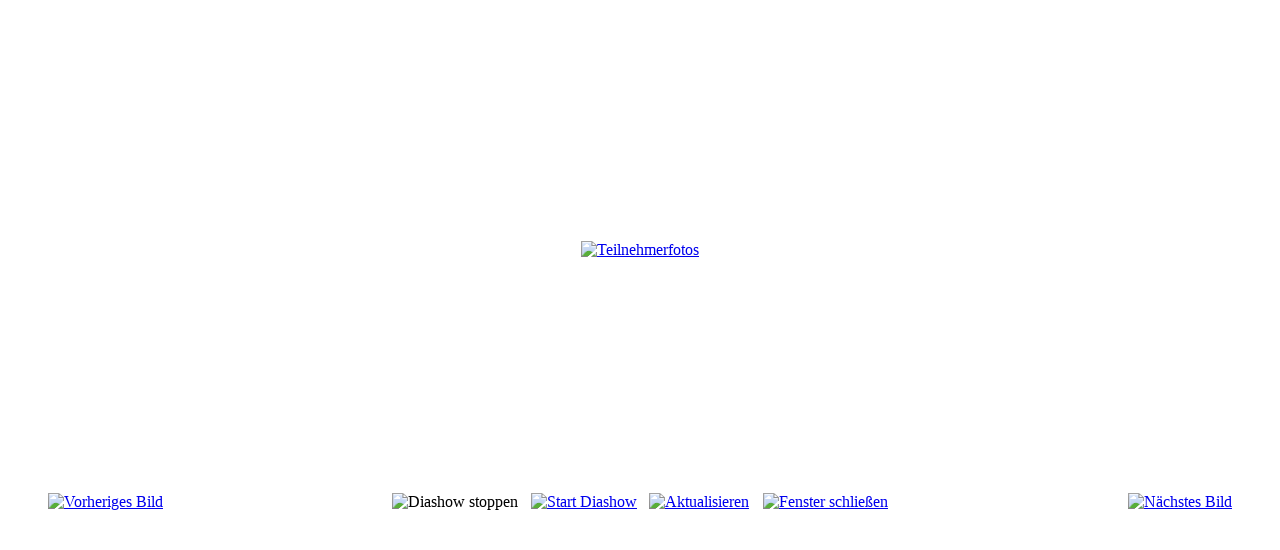

--- FILE ---
content_type: text/html; charset=utf-8
request_url: https://bds-betzenstein-plech.de/aktivitaeten-2021/teilnehmerfotos-2/1-2-online-bds-adventsbilder-gewinnspiel/detail/17-teilnehmerfotos?tmpl=component&phocaslideshow=0
body_size: 1933
content:
<!DOCTYPE html>
<html dir="ltr" lang="de-de">
<head>
   <base href="https://bds-betzenstein-plech.de/aktivitaeten-2021/teilnehmerfotos-2/1-2-online-bds-adventsbilder-gewinnspiel/detail/17-teilnehmerfotos" />
  <meta http-equiv="content-type" content="text/html; charset=utf-8" />
  <meta name="keywords" content="BDS Betzenstein-Plech, Bund der Selbststaendigen, Betzenstein, Plech, Bayern, Ortsverband, selbststaendig, Mittelstand, Gewerbeverein, Verein, Gewerbe, BDS-Vorteile, Mitglieder, Netzwerk, Service, Wissen, Stellenboerse, Aktivitäten, Piratentag, Adventsfenster, Herbstschau, Amtsblatt, Messen" />
  <meta name="description" content="Willkommen beim BDS Betzenstein-Plech. Wir machen das Leben in Betzenstein und Plech einfacher und lebenswerter. Wir wollen da sein für die Leute und das was sie brauchen. Als Gemeinschaft im Gewerbeverein wollen wir zeigen, dass es in der Region viele leistungsfaehige Unternehmen gibt." />
  <title>BDS Betzenstein-Plech - Aktivitäten 2018 - Teilnehmerfotos</title>
  <link href="/templates/bds200515/favicon.ico" rel="shortcut icon" type="image/vnd.microsoft.icon" />
  <link rel="stylesheet" href="/components/com_phocagallery/assets/phocagallery.css" type="text/css" />
  <script src="/components/com_phocagallery/assets/jquery/jquery-1.6.4.min.js" type="text/javascript"></script>
  <script src="/components/com_phocagallery/assets/fadeslideshow/fadeslideshow.js" type="text/javascript"></script>
  <style type="text/css"> 
 html, body, .contentpane, #all, #main {background:#ffffff;padding:0px !important;margin:0px !important; width: 100% !important; max-width: 100% !important;} 
 center, table {background:#ffffff;} 
 #sbox-window {background-color:#fff;padding:5px} 
body {min-width:100%} 
.rt-container {width:100%} 
 </style>

 <link rel="stylesheet" href="/templates/system/css/system.css" type="text/css" />
 <link rel="stylesheet" href="/templates/system/css/general.css" type="text/css" />
 <link rel="stylesheet" href="/templates/bds200515/css/print.css" type="text/css" />
</head>
<body class="contentpane">
 
<div id="system-message-container">
</div>
 <script type="text/javascript">
/***********************************************
* Ultimate Fade In Slideshow v2.0- (c) Dynamic Drive DHTML code library (www.dynamicdrive.com)
* This notice MUST stay intact for legal use
* Visit Dynamic Drive at http://www.dynamicdrive.com/ for this script and 100s more
***********************************************/
var phocagallery=new fadeSlideShow({
	wrapperid: "phocaGallerySlideshowC",
	dimensions: [640, 480],
	imagearray: [["/images/phocagallery/thumbs/phoca_thumb_l_test.jpg", "", "", ""],
["/images/phocagallery/thumbs/phoca_thumb_l_0612_bue.jpg", "", "", ""],
["/images/phocagallery/thumbs/phoca_thumb_l_0812_me.jpeg", "", "", ""],
["/images/phocagallery/thumbs/phoca_thumb_l_0812_schoe.jpg", "", "", ""],
["/images/phocagallery/thumbs/phoca_thumb_l_0912-1_bur.jpg", "", "", ""],
["/images/phocagallery/thumbs/phoca_thumb_l_0912-2_bur.jpg", "", "", ""],
["/images/phocagallery/thumbs/phoca_thumb_l_2112_fe.jpg", "", "", ""],
["/images/phocagallery/thumbs/phoca_thumb_l_2112-1_ri.jpg", "", "", ""],
["/images/phocagallery/thumbs/phoca_thumb_l_2112-2_ri.jpg", "", "", ""],
["/images/phocagallery/thumbs/phoca_thumb_l_2112-3_ri.jpg", "", "", ""],
["/images/phocagallery/thumbs/phoca_thumb_l_2112-4_ri.jpg", "", "", ""],
["/images/phocagallery/thumbs/phoca_thumb_l_2112-5_ri.jpg", "", "", ""],
["/images/phocagallery/thumbs/phoca_thumb_l_2112-6_ri.jpg", "", "", ""],
["/images/phocagallery/thumbs/phoca_thumb_l_2112-7_ri.jpg", "", "", ""],
["/images/phocagallery/thumbs/phoca_thumb_l_2112-8_ri.jpg", "", "", ""],
["/images/phocagallery/thumbs/phoca_thumb_l_2112-1_la.jpg", "", "", ""],
["/images/phocagallery/thumbs/phoca_thumb_l_2112-2_la.jpg", "", "", ""],
["/images/phocagallery/thumbs/phoca_thumb_l_2112-3_la.jpg", "", "", ""],
["/images/phocagallery/thumbs/phoca_thumb_l_2112_die.jpg", "", "", ""],
["/images/phocagallery/thumbs/phoca_thumb_l_2112_do.jpg", "", "", ""],
["/images/phocagallery/thumbs/phoca_thumb_l_2312_cr-a.jpg", "", "", ""],
["/images/phocagallery/thumbs/phoca_thumb_l_2312_fe.jpg", "", "", ""],
["/images/phocagallery/thumbs/phoca_thumb_l_2412_sch.jpg", "", "", ""],
["/images/phocagallery/thumbs/phoca_thumb_l_2412_koe.jpg", "", "", ""],
["/images/phocagallery/thumbs/phoca_thumb_l_2412_he.jpeg", "", "", ""]
],
	displaymode: {type:'auto', pause: 2000, cycles:0, wraparound:false, randomize: 0},
	persist: false,
	fadeduration: 3000,
	descreveal: "peekaboo",
	togglerid: ""
})
</script>
<div id="phocagallery" class="pg-detail-view"><center style="padding-top:10px"><table border="0" width="100%" cellpadding="0" cellspacing="0"><tr><td colspan="6" align="center" valign="middle" height="480" style="height:480px;vertical-align: middle;" ><div id="phocaGalleryImageBox" style="width:640px;margin: auto;padding: 0;"><a href="#" onclick="window.parent.SqueezeBox.close();" style="margin:auto;padding:0"><img src="/images/phocagallery/thumbs/phoca_thumb_l_2112-5_ri.jpg" alt="Teilnehmerfotos" class="pg-detail-image" /></a></div></td></tr><tr><td colspan="6"><div style="padding:0;margin:0;height:3px;font-size:0px;">&nbsp;</div></td></tr><tr><td align="left" width="30%" style="padding-left:48px"><div class="pg-imgbgd"><a href="/aktivitaeten-2021/teilnehmerfotos-2/1-2-online-bds-adventsbilder-gewinnspiel/detail/16-teilnehmerfotos?tmpl=component" title="Vorheriges Bild" id="prev" ><img src="/components/com_phocagallery/assets/images/icon-prev.png" alt="Vorheriges Bild"  /></a></div></td><td align="center"><img src="/components/com_phocagallery/assets/images/icon-stop-grey.png" alt="Diashow stoppen"  /></td><td align="center"><div class="pg-imgbgd"><a href="/aktivitaeten-2021/teilnehmerfotos-2/1-2-online-bds-adventsbilder-gewinnspiel/detail/17-teilnehmerfotos?phocaslideshow=1&amp;tmpl=component" title="Start Diashow"><img src="/components/com_phocagallery/assets/images/icon-play.png" alt="Start Diashow"  /></a></div></td><td align="center"><div class="pg-imgbgd"><a href="/aktivitaeten-2021/teilnehmerfotos-2/1-2-online-bds-adventsbilder-gewinnspiel/detail/17-teilnehmerfotos?tmpl=component" onclick="window.location.reload(true);" title="Aktualisieren" ><img src="/components/com_phocagallery/assets/images/icon-reload.png" alt="Aktualisieren"  /></a></div></td><td align="center"><div class="pg-imgbgd"><a href="/aktivitaeten-2021/teilnehmerfotos-2/1-2-online-bds-adventsbilder-gewinnspiel/detail/17-teilnehmerfotos?tmpl=component" onclick="window.parent.SqueezeBox.close();" title="Fenster schließen" ><img src="/components/com_phocagallery/assets/images/icon-exit.png" alt="Fenster schließen"  /></a></div></td><td align="right" width="30%" style="padding-right:48px"><div class="pg-imgbgd"><a href="/aktivitaeten-2021/teilnehmerfotos-2/1-2-online-bds-adventsbilder-gewinnspiel/detail/18-teilnehmerfotos?tmpl=component" title="Nächstes Bild" id="next" ><img src="/components/com_phocagallery/assets/images/icon-next.png" alt="Nächstes Bild"  /></a></div></td></tr></table></center></div><div id="phocaGallerySlideshowC" style="display:none"></div>
</body>
</html>
